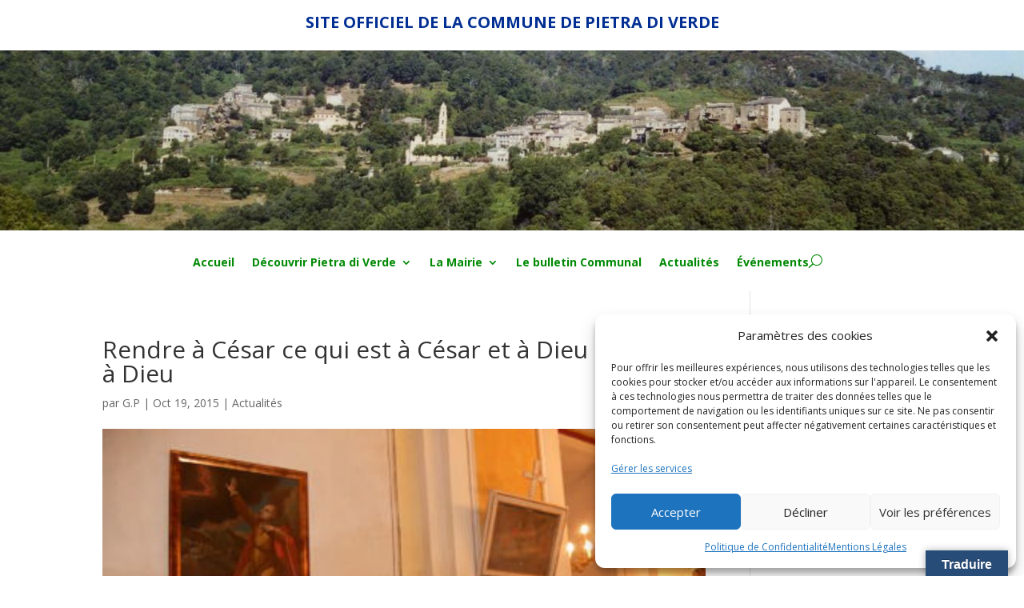

--- FILE ---
content_type: text/css
request_url: https://pietradiverde.corsica/wp-content/themes/Divi-child2/style.css?ver=4.27.4
body_size: 124
content:
/*
Theme Name: Divi Child 2
Template: Divi
Description: Divi Child Theme
Author: Astuces Divi
Author URI: http://astucedivi.com
*/


--- FILE ---
content_type: text/css
request_url: https://pietradiverde.corsica/wp-content/et-cache/1/22/global/et-divi-customizer-global.min.css?ver=1733224623
body_size: 2205
content:
body,.et_pb_column_1_2 .et_quote_content blockquote cite,.et_pb_column_1_2 .et_link_content a.et_link_main_url,.et_pb_column_1_3 .et_quote_content blockquote cite,.et_pb_column_3_8 .et_quote_content blockquote cite,.et_pb_column_1_4 .et_quote_content blockquote cite,.et_pb_blog_grid .et_quote_content blockquote cite,.et_pb_column_1_3 .et_link_content a.et_link_main_url,.et_pb_column_3_8 .et_link_content a.et_link_main_url,.et_pb_column_1_4 .et_link_content a.et_link_main_url,.et_pb_blog_grid .et_link_content a.et_link_main_url,body .et_pb_bg_layout_light .et_pb_post p,body .et_pb_bg_layout_dark .et_pb_post p{font-size:14px}.et_pb_slide_content,.et_pb_best_value{font-size:15px}#et_search_icon:hover,.mobile_menu_bar:before,.mobile_menu_bar:after,.et_toggle_slide_menu:after,.et-social-icon a:hover,.et_pb_sum,.et_pb_pricing li a,.et_pb_pricing_table_button,.et_overlay:before,.entry-summary p.price ins,.et_pb_member_social_links a:hover,.et_pb_widget li a:hover,.et_pb_filterable_portfolio .et_pb_portfolio_filters li a.active,.et_pb_filterable_portfolio .et_pb_portofolio_pagination ul li a.active,.et_pb_gallery .et_pb_gallery_pagination ul li a.active,.wp-pagenavi span.current,.wp-pagenavi a:hover,.nav-single a,.tagged_as a,.posted_in a{color:#008904}.et_pb_contact_submit,.et_password_protected_form .et_submit_button,.et_pb_bg_layout_light .et_pb_newsletter_button,.comment-reply-link,.form-submit .et_pb_button,.et_pb_bg_layout_light .et_pb_promo_button,.et_pb_bg_layout_light .et_pb_more_button,.et_pb_contact p input[type="checkbox"]:checked+label i:before,.et_pb_bg_layout_light.et_pb_module.et_pb_button{color:#008904}.footer-widget h4{color:#008904}.et-search-form,.nav li ul,.et_mobile_menu,.footer-widget li:before,.et_pb_pricing li:before,blockquote{border-color:#008904}.et_pb_counter_amount,.et_pb_featured_table .et_pb_pricing_heading,.et_quote_content,.et_link_content,.et_audio_content,.et_pb_post_slider.et_pb_bg_layout_dark,.et_slide_in_menu_container,.et_pb_contact p input[type="radio"]:checked+label i:before{background-color:#008904}a{color:#046608}.nav li ul{border-color:#720bef}.et_secondary_nav_enabled #page-container #top-header{background-color:#720bef!important}#et-secondary-nav li ul{background-color:#720bef}#main-header .nav li ul a{color:rgba(0,0,0,0.7)}#top-menu li.current-menu-ancestor>a,#top-menu li.current-menu-item>a,#top-menu li.current_page_item>a{color:#720bef}#main-footer .footer-widget h4,#main-footer .widget_block h1,#main-footer .widget_block h2,#main-footer .widget_block h3,#main-footer .widget_block h4,#main-footer .widget_block h5,#main-footer .widget_block h6{color:#720bef}.footer-widget li:before{border-color:#720bef}.footer-widget .et_pb_widget div,.footer-widget .et_pb_widget ul,.footer-widget .et_pb_widget ol,.footer-widget .et_pb_widget label{line-height:1.7em}#et-footer-nav .bottom-nav li.current-menu-item a{color:#720bef}body .et_pb_bg_layout_light.et_pb_button:hover,body .et_pb_bg_layout_light .et_pb_button:hover,body .et_pb_button:hover{border-radius:0px}@media only screen and (min-width:981px){.et_pb_section{padding:6% 0}.et_pb_fullwidth_section{padding:0}.et_header_style_centered.et_hide_primary_logo #main-header:not(.et-fixed-header) .logo_container,.et_header_style_centered.et_hide_fixed_logo #main-header.et-fixed-header .logo_container{height:11.88px}}@media only screen and (min-width:1350px){.et_pb_row{padding:27px 0}.et_pb_section{padding:81px 0}.single.et_pb_pagebuilder_layout.et_full_width_page .et_post_meta_wrapper{padding-top:81px}.et_pb_fullwidth_section{padding:0}}@media only screen and (max-width:980px){.mobile_nav.opened .mobile_menu_bar:before{content:"4d"}}@media only screen and (max-width:980px){#main-header .container.clearfix.et_menu_container{width:100%}.logo_container{padding-left:30px}#et-top-navigation{padding-right:30px}}@media only screen and (max-width:480px){#mobile_menu{width:100%!important}}.et_pb_widget{display: none!important}#menu-decouvrir-afa,#menu-mairie-en-ligne,#menu-principal-1,#menu-la-mairie,#menu-annuaires,#menu-vivre-a-afa,#menu-mes-demarches{Display:inline-block}.listing-actions{display:none}.wpbdp-categories,.wpbdp-categories a,.advanced-search-link{color:#2e6171;font-family:"Open Sans"}.wpbdp-categories:hover,.wpbdp-categories a:hover,.advanced-search-link:hover{text-decoration:underline}.wpbdp-categories,.wpbdp-categories a{font-size: 1.2em}.wpbdp-categories li{width:100%!important;list-style:none}#wpbdp-main-box-keyword-field{width: 90%!important}.submit-btn input,.wpbdp-button{background-color: #2e6171;font-size: 1em;color: #fff;border-color:#2e6171;padding: 10px 20px;margin-left:-20px}.wpbdp-main-box .box-col input{width: auto!important}.mec-calendar,.mec-selected-day{background-color:#e00739e}.mec-color:hover,.mec-export-details ul li a:hover{color:#e57c54!important}.mec-color,.mec-color-before :before,.mec-wrap .mec-color,.mec-wrap .mec-color-before :before,.mec-wrap,.mec-sl-angle-right:before,.mec-sl-angle-left:before,.mec-color-hover:hover{color:#3F3F3F!important}.mec-single-event .mec-frontbox-title:before{border-color:#fff!important}.mec-seconds,.mec-minutes,.mec-hours,.mec-days{color:#fff!important}#comment-wrap{display:none}.nav li ul{border-color:#2e6171}.et_pb_menu__icon.et_pb_menu__search-button,.et_pb_menu__close-search-button,.page .active{color: #fff}.mon-side-menu .et_pb_toggle,.mon-side-menu .et_pb_module,.mon-side-menu .et_pb_accordion_item,.mon-side-menu .et_pb_accordion_item_0,.mon-side-menu .et_pb_text_align_center,.mon-side-menu .et_pb_toggle_open{border: none!important;margin-bottom:0!important}.mon-side-menu .et_pb_toggle_open .et_pb_toggle_title:before{display:block!important;content:"e04f"}.mon-side-menu h5{font-size:14px;color:#2e6171!important}.et_pb_section_0_tb_header{z-index:100;margin-bottom:0px!important}#side-menu-color-bg{background-color:#2e6171}#menu-principal li li a,#menu-principal li li li a{width:300px}.nav li ul{width:320px}.side-projet-hotel .et_pb_portfolio_filters,.side-projet-assos .et_pb_portfolio_filters,.side-projet-ecole .et_pb_portfolio_filters,.side-projet-loisirs .et_pb_portfolio_filters,.side-projet-commerce .et_pb_portfolio_filters{display: none!important}.et_mobile_menu{overflow-y:scroll!important;max-height:80vh!important;-overflow-scrolling:touch!important;-webkit-overflow-scrolling:touch!important}#mobile_menu1 .menu-item-has-children>a{background-color:transparent;position:relative}#mobile_menu1 .menu-item-has-children>a:after{font-family:'ETmodules';text-align:center;speak:none;font-weight:normal;font-variant:normal;text-transform:none;-webkit-font-smoothing:antialiased;position:absolute}#mobile_menu1 .menu-item-has-children>a:after{font-size:16px;content:'\4c';top:13px;right:10px}#mobile_menu1 .menu-item-has-children.visible>a:after{content:'\4d'}#mobile_menu1 ul.sub-menu{display:none!important;visibility:hidden!important;transition:all 1.5s ease-in-out}#mobile_menu1 .visible>ul.sub-menu{display:block!important;visibility:visible!important}.wp-block-image figcaption{text-align:center}@media (max-width:479px){.et_pb_post h2{font-weight:bold;text-align:center;font-size:20px;padding-bottom:0}}

--- FILE ---
content_type: text/css
request_url: https://pietradiverde.corsica/wp-content/et-cache/1/22/4171/et-core-unified-tb-518-tb-577-deferred-4171.min.css?ver=1733275081
body_size: 1059
content:
.et_pb_section_0_tb_footer.et_pb_section{padding-top:100px;background-color:#008904!important}.et_pb_section_0_tb_footer.section_has_divider.et_pb_top_divider .et_pb_top_inside_divider{background-image:url([data-uri]);background-size:100% 64px;top:0;height:64px;z-index:1;transform:scale(1,-1)}.et_pb_menu_0_tb_footer.et_pb_menu ul li a,.et_pb_text_0_tb_footer.et_pb_text,.et_pb_menu_0_tb_footer.et_pb_menu ul li.current-menu-item a{color:#FFFFFF!important}.et_pb_menu_0_tb_footer.et_pb_menu{background-color:RGBA(0,0,0,0)}.et_pb_menu_0_tb_footer.et_pb_menu .nav li ul{background-color:#FFFFFF!important;border-color:#008904}.et_pb_menu_0_tb_footer.et_pb_menu .et_mobile_menu{border-color:#008904}.et_pb_menu_0_tb_footer.et_pb_menu .nav li ul.sub-menu a{color:#000000!important}.et_pb_menu_0_tb_footer.et_pb_menu .nav li ul.sub-menu li.current-menu-item a{color:#008904!important}.et_pb_menu_0_tb_footer.et_pb_menu .et_mobile_menu,.et_pb_menu_0_tb_footer.et_pb_menu .et_mobile_menu ul,.et_pb_social_media_follow_network_0_tb_footer a.icon{background-color:#FFFFFF!important}.et_pb_menu_0_tb_footer .et_pb_menu_inner_container>.et_pb_menu__logo-wrap,.et_pb_menu_0_tb_footer .et_pb_menu__logo-slot{width:auto;max-width:100%}.et_pb_menu_0_tb_footer .et_pb_menu_inner_container>.et_pb_menu__logo-wrap .et_pb_menu__logo img,.et_pb_menu_0_tb_footer .et_pb_menu__logo-slot .et_pb_menu__logo-wrap img{height:auto;max-height:none}.et_pb_menu_0_tb_footer .mobile_nav .mobile_menu_bar:before,.et_pb_menu_0_tb_footer .et_pb_menu__icon.et_pb_menu__search-button,.et_pb_menu_0_tb_footer .et_pb_menu__icon.et_pb_menu__close-search-button,.et_pb_menu_0_tb_footer .et_pb_menu__icon.et_pb_menu__cart-button{color:#FFFFFF}.et_pb_social_media_follow .et_pb_social_media_follow_network_0_tb_footer.et_pb_social_icon .icon:before{color:#008904}@media only screen and (max-width:980px){.et_pb_menu_0_tb_footer.et_pb_menu ul li a,.et_pb_menu_0_tb_footer.et_pb_menu ul li.current-menu-item a{color:#000000!important}ul.et_pb_social_media_follow_0_tb_footer{padding-top:40px!important}}@media only screen and (max-width:767px){.et_pb_menu_0_tb_footer.et_pb_menu ul li a{color:#000000!important}ul.et_pb_social_media_follow_0_tb_footer{padding-top:40px!important}}